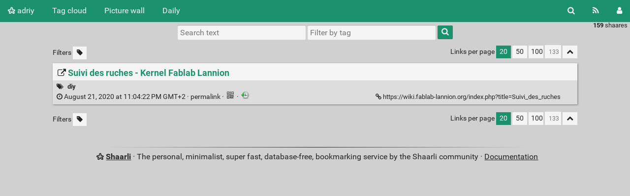

--- FILE ---
content_type: text/html; charset=UTF-8
request_url: https://shaarli.adriy.be/shaare/JO3neg
body_size: 19939
content:
<!DOCTYPE html>
<html>
<head>
  <title>Suivi des ruches - Kernel Fablab Lannion - adriy</title>
<meta http-equiv="Content-Type" content="text/html; charset=utf-8" />
<meta name="format-detection" content="telephone=no" />
<meta name="viewport" content="width=device-width, initial-scale=1">
<meta name="referrer" content="same-origin">
<link rel="alternate" type="application/atom+xml" href="https://shaarli.adriy.be/feed/atom?" title="ATOM Feed" />
<link rel="alternate" type="application/rss+xml" href="https://shaarli.adriy.be/feed/rss?" title="RSS Feed" />
<link href="/tpl/default/img/favicon.png" rel="shortcut icon" type="image/png" />
<link href="/tpl/default/img/apple-touch-icon.png" rel="apple-touch-icon" sizes="180x180" />
<link type="text/css" rel="stylesheet" href="/tpl/default/css/shaarli.min.css?v=54dd83a968a423f022f5300940e618c2032dd2fdd5d7d553f46c2aae2dd48e47" />

  <link type="text/css" rel="stylesheet" href="/tpl/default/css/markdown.min.css?v=54dd83a968a423f022f5300940e618c2032dd2fdd5d7d553f46c2aae2dd48e47" />


  <link type="text/css" rel="stylesheet" href="/plugins/qrcode/qrcode.css?v=54dd83a968a423f022f5300940e618c2032dd2fdd5d7d553f46c2aae2dd48e47"/>


<link rel="search" type="application/opensearchdescription+xml" href="/open-search"
      title="Shaarli search - adriy" />

  
  <meta property="og:title" content="Suivi des ruches - Kernel Fablab Lannion" />
  <meta property="og:type" content="article" />
  <meta property="og:url" content="https://shaarli.adriy.be/shaare/JO3neg" />
  
  <meta property="og:description" content="" />
  
  
    <meta property="article:published_time" content="2020-08-21T23:04:22+02:00" />
    
  
  
    <meta property="article:tag" content="diy" />
  


</head>
<body>
<div class="shaarli-menu pure-g" id="shaarli-menu">
  <div class="pure-u-lg-0 pure-u-1">
    <div class="pure-menu">
     <header role="banner">
      <a href="?" class="pure-menu-link shaarli-title" id="shaarli-title-mobile">
        <i class="fa fa-shaarli" aria-hidden="true"></i>
        adriy
      </a>
      </header>
      <a href="#" class="menu-toggle" id="menu-toggle" aria-label="Menu"><s class="bar" aria-hidden="true"></s><s class="bar" aria-hidden="true"></s></a>
    </div>
  </div>
  <div class="pure-u-1">
    <div class="pure-menu menu-transform pure-menu-horizontal pure-g">
      <ul class="pure-menu-list pure-u-lg-5-6 pure-u-1">
        <li class="pure-menu-item pure-u-0 pure-u-lg-visible">
          <a href="?" class="pure-menu-link shaarli-title" id="shaarli-title-desktop">
            <i class="fa fa-shaarli" aria-hidden="true"></i>
            adriy
          </a>
        </li>
        
        <li class="pure-menu-item" id="shaarli-menu-tags">
          <a href="/tags/cloud" class="pure-menu-link">Tag cloud</a>
        </li>
        
          <li class="pure-menu-item" id="shaarli-menu-picwall">
            <a href="/picture-wall?" class="pure-menu-link">Picture wall</a>
          </li>
        
        <li class="pure-menu-item" id="shaarli-menu-daily">
          <a href="/daily" class="pure-menu-link">Daily</a>
        </li>
        
        <li class="pure-menu-item pure-u-lg-0 shaarli-menu-mobile" id="shaarli-menu-mobile-rss">
            <a href="/feed/atom?" class="pure-menu-link">RSS Feed</a>
        </li>
        
          <li class="pure-menu-item pure-u-lg-0 shaarli-menu-mobile" id="shaarli-menu-mobile-login">
            <a href="/login" class="pure-menu-link">Login</a>
          </li>
        
      </ul>
      <div class="header-buttons pure-u-lg-1-6 pure-u-0 pure-u-lg-visible">
        <ul class="pure-menu-list">
          <li class="pure-menu-item" id="shaarli-menu-desktop-search">
            <a href="#" class="pure-menu-link subheader-opener"
               data-open-id="search"
               id="search-button" aria-label="Search" title="Search">
              <i class="fa fa-search" aria-hidden="true"></i>
            </a>
          </li>
          <li class="pure-menu-item" id="shaarli-menu-desktop-rss">
            <a href="/feed/atom?" class="pure-menu-link" title="RSS Feed" aria-label="RSS Feed">
              <i class="fa fa-rss" aria-hidden="true"></i>
            </a>
          </li>
          
            <li class="pure-menu-item" id="shaarli-menu-desktop-login">
              <a href="/login" class="pure-menu-link"
                 data-open-id="header-login-form"
                 id="login-button" aria-label="Login" title="Login">
                <i class="fa fa-user" aria-hidden="true"></i>
              </a>
            </li>
          
        </ul>
      </div>
    </div>
  </div>
</div>

<main id="content" class="container" role="main">
  <div id="search" class="subheader-form searchform-block header-search">
    <form method="GET" class="pure-form searchform" name="searchform" action="/">
      <input type="text" id="searchform_value" name="searchterm" aria-label="Search text" placeholder="Search text"
             
      >
      <input type="text" name="searchtags" id="tagfilter_value" aria-label="Filter by tag" placeholder="Filter by tag"
             
      autocomplete="off" data-multiple data-autofirst data-minChars="1"
      data-list="dev, it, diy, Programming, blog, book, electronic, STM32, code, C, Software, savon, locavore, produits-locaux, server, UML, Windows, car, domotique, ia, selfhosted, C++, OCL, PDF, deepLearning, eshop, format, gafam, local, machineLearning, nospam, preventspam, shop, ssh, study, tool, zerodechet, zfe, 3d, CubeMX, Utility, alcool, android, app, asbl, battery, bug, data, distillation, docker, email, esp32, fournisseur, fun, game, gaming, iot, map, rando, repair, retro-gaming, rust, vulga, work, wsl, #angle, #corde, #géométrie, #math, #rayon, #segment, 1password, Comptabilite, DEA, FPGA, Histoir, Math, Ordinateur, Programming-Languages, Publications, Quantum-Computing, Research, Resume, STemWin, TrueStudio, UI, address, algo, alternative, annuaire, anonymous, antenna, anti-spam, arduino, asm, autarcie, autoConstruction, avr, bioGaz, bitwarden, blegny, carte, charging, circuit-court, cloud, coding, colibris, collaboratif, convert, csharp, dalle-led-IP65, dalle-led-étanche, devops, digital, digitalgarden, disposable, disposable-address, disposable-email, disposable-email-address, downlight-led-étanche, e-mail, ebook, eink, electric, electriccar, embeded, emulation, emulator, energy, fake, fatfs, fediverse, fix, free, frontend, garden, gcc, gogocarto, google, hdd, heatmap, homelab, joycon, links, linux, list, luminaire-LED, lux, mail, manager, markdown, mastodon, microcontroleurs, multiDevice, networ, neufchateau, nitendo, nodejs, opensource, openstreetmap, openvpn, pentest, poi, privacy, produits-fermiers, profilé-led, python, regex, reverseProxy, rf, roms, saive, sciences, search, smart, smartctl, smartwatch, sms, spot-LED, switch, sysadmin, temporary, temporary-email-address, transition, travel, travelTime, trek, tuto, unit, usb, ve, visit, voc, voiture, web, éclairage-LED, éclairage-étanche, "
      >
      <button type="submit" class="search-button" aria-label="Search"><i class="fa fa-search" aria-hidden="true"></i></button>
    </form>
  </div>

  

  
    <form method="post" name="loginform">
      <div class="subheader-form header-login-form" id="header-login-form">
        <input type="text" name="login" aria-label="Username" placeholder="Username" autocapitalize="off" >
        <input type="password" name="password" aria-label="Password" placeholder="Password" >
        <div class="remember-me">
          <input type="checkbox" name="longlastingsession" id="longlastingsession" checked>
          <label for="longlastingsession">Remember me</label>
        </div>
        <input type="hidden" name="token" value="4be47d579a82e8720ae20dfc704346e16ccf2f09">
        <input type="hidden" name="returnurl">
        <input type="submit" value="Login">
      </div>
    </form>
  










  <div class="clear"></div>


<div class="linkcount pure-u-0 pure-u-lg-visible">
  
  <span class="strong">159</span> shaares
  
</div>

<input type="hidden" name="token" value="4be47d579a82e8720ae20dfc704346e16ccf2f09">
<div id="search-linklist" class="searchform-block search-linklist">

  <form method="GET" class="pure-form searchform" name="searchform">
    <input type="text" name="searchterm" class="searchterm" aria-label="Search text" placeholder="Search text"
           
    >
    <input type="text" name="searchtags" class="searchtags" aria-label="Filter by tag" placeholder="Filter by tag"
           
    autocomplete="off" data-multiple data-autofirst data-minChars="1"
    data-list="dev, it, diy, Programming, blog, book, electronic, STM32, code, C, Software, savon, locavore, produits-locaux, server, UML, Windows, car, domotique, ia, selfhosted, C++, OCL, PDF, deepLearning, eshop, format, gafam, local, machineLearning, nospam, preventspam, shop, ssh, study, tool, zerodechet, zfe, 3d, CubeMX, Utility, alcool, android, app, asbl, battery, bug, data, distillation, docker, email, esp32, fournisseur, fun, game, gaming, iot, map, rando, repair, retro-gaming, rust, vulga, work, wsl, #angle, #corde, #géométrie, #math, #rayon, #segment, 1password, Comptabilite, DEA, FPGA, Histoir, Math, Ordinateur, Programming-Languages, Publications, Quantum-Computing, Research, Resume, STemWin, TrueStudio, UI, address, algo, alternative, annuaire, anonymous, antenna, anti-spam, arduino, asm, autarcie, autoConstruction, avr, bioGaz, bitwarden, blegny, carte, charging, circuit-court, cloud, coding, colibris, collaboratif, convert, csharp, dalle-led-IP65, dalle-led-étanche, devops, digital, digitalgarden, disposable, disposable-address, disposable-email, disposable-email-address, downlight-led-étanche, e-mail, ebook, eink, electric, electriccar, embeded, emulation, emulator, energy, fake, fatfs, fediverse, fix, free, frontend, garden, gcc, gogocarto, google, hdd, heatmap, homelab, joycon, links, linux, list, luminaire-LED, lux, mail, manager, markdown, mastodon, microcontroleurs, multiDevice, networ, neufchateau, nitendo, nodejs, opensource, openstreetmap, openvpn, pentest, poi, privacy, produits-fermiers, profilé-led, python, regex, reverseProxy, rf, roms, saive, sciences, search, smart, smartctl, smartwatch, sms, spot-LED, switch, sysadmin, temporary, temporary-email-address, transition, travel, travelTime, trek, tuto, unit, usb, ve, visit, voc, voiture, web, éclairage-LED, éclairage-étanche, "
    >
    <button type="submit" class="search-button" aria-label="Search"><i class="fa fa-search" aria-hidden="true"></i></button>
  </form>
</div>



<div id="linklist">
  <div id="link-count-block" class="pure-g link-count-block">
    <div class="pure-u-lg-2-24 pure-u-1-24"></div>
    <div id="link-count-content" class="pure-u-lg-20-24 pure-u-22-24">
      <div class="linkcount pure-u-lg-0 center">
        
        <span class="strong">159</span> shaares
        
      </div>

      <div class="linklist-paging">
  <div class="paging pure-g">
    <div class="linklist-filters pure-u-1-3">
      <span class="linklist-filters-text pure-u-0 pure-u-lg-visible">
        Filters
      </span>
      
      <a href="/untagged-only" aria-label="Filter untagged links" title="Filter untagged links"
         class="filter-off"
      ><i class="fa fa-tag" aria-hidden="true"></i></a>
      
      <a href="#" class="filter-off fold-all pure-u-lg-0" aria-label="Fold all" title="Fold all">
        <i class="fa fa-chevron-up" aria-hidden="true"></i>
      </a>
      
    </div>


    <div class="linklist-pages pure-u-1-3">
      
      
      

    </div>

    <div class="linksperpage pure-u-1-3">
      <div class="pure-u-0 pure-u-lg-visible">Links per page</div>
      <a href="/links-per-page?nb=20"
			class="selected">20</a>
      <a href="/links-per-page?nb=50"
			>50</a>
      <a href="/links-per-page?nb=100"
			>100</a>
      <form method="GET" class="pure-u-0 pure-u-lg-visible" action="/links-per-page">
        <input type="text" name="nb" placeholder="133"
			>
      </form>
      <a href="#" class="filter-off fold-all pure-u-0 pure-u-lg-visible" aria-label="Fold all" title="Fold all">
        <i class="fa fa-chevron-up" aria-hidden="true"></i>
      </a>
    </div>
  </div>
</div>


      <div id="plugin_zone_start_linklist" class="plugin_zone">
        
      </div>
    </div>
  </div>

  

  <div id="linklist-loop-block" class="pure-g">
    <div class="pure-u-lg-2-24 pure-u-1-24"></div>
    <div id="linklist-loop-content" class="pure-u-lg-20-24 pure-u-22-24">
      
      
      
      
      
      
      
      
      
      
      
      
      
      
        <div class="anchor" id="JO3neg"></div>

        <div class="linklist-item linklist-item" data-id="91">
          <div class="linklist-item-title">
            

            <div class="linklist-item-editbuttons">
              
              
            </div>

            <h2>
              <a href="https://wiki.fablab-lannion.org/index.php?title=Suivi_des_ruches" class="linklist-real-url">
                
                  <i class="fa fa-external-link" aria-hidden="true"></i>
                

                <span class="linklist-link">Suivi des ruches - Kernel Fablab Lannion</span>
              </a>
            </h2>
          </div>

          

          <div class="linklist-item-infos clear">
            
              <div class="linklist-item-tags">
                <i class="fa fa-tags" aria-hidden="true"></i>
                
                
                  <span class="label label-tag" title="Add tag">
                    <a href="/add-tag/diy">diy</a>
                  </span>
                  
                
              </div>
            

            <div class="linklist-item-infos-date-url-block pure-g">
              <div class="linklist-item-infos-dateblock pure-u-lg-7-12 pure-u-1">
                
                  
                
                <a href="/shaare/JO3neg" title="Permalink">
                  
                    
                    <span class="linkdate" title="Permalink">
                      <i class="fa fa-clock-o" aria-hidden="true"></i>
                      August 21, 2020 at 11:04:22 PM GMT+2
                      
                      &middot;
                    </span>
                  
                  permalink
                </a>

                

                <div class="pure-u-0 pure-u-lg-visible">
                  
                    &middot;
                    
                    
                      <div class="linkqrcode">
    <img data-permalink="https://wiki.fablab-lannion.org/index.php?title=Suivi_des_ruches" src="/plugins/qrcode/qrcode.png" class="linklist-plugin-icon qrcode" title="QR-Code" alt="QRCode">
</div>

                      &middot;
                    
                      <span>
  <a href="https://web.archive.org/web/https://wiki.fablab-lannion.org/index.php?title=Suivi_des_ruches">
    <img class="linklist-plugin-icon" src="/plugins/archiveorg/internetarchive.png" title="View on archive.org" alt="archive.org" />
  </a>
</span>

                      
                    
                  
                </div>
              </div><div
                
                class="linklist-item-infos-url pure-u-lg-5-12 pure-u-1">
                <a href="https://wiki.fablab-lannion.org/index.php?title=Suivi_des_ruches" aria-label="Suivi des ruches - Kernel Fablab Lannion" title="Suivi des ruches - Kernel Fablab Lannion">
                  <i class="fa fa-link" aria-hidden="true"></i> https://wiki.fablab-lannion.org/index.php?title=Suivi_des_ruches
                </a>
                <div class="linklist-item-buttons pure-u-0 pure-u-lg-visible">
                  <a href="#" aria-label="Fold" title="Fold" class="fold-button"><i class="fa fa-chevron-up" aria-hidden="true"></i></a>
                </div>
              </div>
              <div class="mobile-buttons pure-u-1 pure-u-lg-0">
                
                  
                  
                    <div class="linkqrcode">
    <img data-permalink="https://wiki.fablab-lannion.org/index.php?title=Suivi_des_ruches" src="/plugins/qrcode/qrcode.png" class="linklist-plugin-icon qrcode" title="QR-Code" alt="QRCode">
</div>

                    &middot;
                  
                    <span>
  <a href="https://web.archive.org/web/https://wiki.fablab-lannion.org/index.php?title=Suivi_des_ruches">
    <img class="linklist-plugin-icon" src="/plugins/archiveorg/internetarchive.png" title="View on archive.org" alt="archive.org" />
  </a>
</span>

                    
                  
                
                
              </div>
            </div>
          </div>
        </div>
      
    </div>
  </div>
</div>

  <div id="plugin_zone_end_linklist" class="plugin_zone">
    
  </div>

<div id="linklist-paging-bottom-block" class="pure-g link-count-block">
  <div class="pure-u-lg-2-24 pure-u-1-24"></div>
  <div id="linklist-paging-bottom-content" class="pure-u-lg-20-24 pure-u-22-24">
    <div class="linklist-paging">
  <div class="paging pure-g">
    <div class="linklist-filters pure-u-1-3">
      <span class="linklist-filters-text pure-u-0 pure-u-lg-visible">
        Filters
      </span>
      
      <a href="/untagged-only" aria-label="Filter untagged links" title="Filter untagged links"
         class="filter-off"
      ><i class="fa fa-tag" aria-hidden="true"></i></a>
      
      <a href="#" class="filter-off fold-all pure-u-lg-0" aria-label="Fold all" title="Fold all">
        <i class="fa fa-chevron-up" aria-hidden="true"></i>
      </a>
      
    </div>


    <div class="linklist-pages pure-u-1-3">
      
      
      

    </div>

    <div class="linksperpage pure-u-1-3">
      <div class="pure-u-0 pure-u-lg-visible">Links per page</div>
      <a href="/links-per-page?nb=20"
			class="selected">20</a>
      <a href="/links-per-page?nb=50"
			>50</a>
      <a href="/links-per-page?nb=100"
			>100</a>
      <form method="GET" class="pure-u-0 pure-u-lg-visible" action="/links-per-page">
        <input type="text" name="nb" placeholder="133"
			>
      </form>
      <a href="#" class="filter-off fold-all pure-u-0 pure-u-lg-visible" aria-label="Fold all" title="Fold all">
        <i class="fa fa-chevron-up" aria-hidden="true"></i>
      </a>
    </div>
  </div>
</div>

  </div>
</div>

</main>

<div class="pure-g">
  <div class="pure-u-2-24"></div>
  <footer id="footer" class="pure-u-20-24 footer-container" role="contentinfo">
    <i class="fa fa-shaarli" aria-hidden="true"></i>
    <strong><a href="https://github.com/shaarli/Shaarli">Shaarli</a></strong>
    
    &middot;
    The personal, minimalist, super fast, database-free, bookmarking service by the Shaarli community &middot;
    <a href="/doc/html/index.html" rel="nofollow">Documentation</a>
      
  </footer>
  <div class="pure-u-2-24"></div>
</div>




	<script src="/plugins/qrcode/shaarli-qrcode.js"></script>


<div id="js-translations" class="hidden" aria-hidden="true">
  <span id="translation-fold">Fold</span>
  <span id="translation-fold-all">Fold all</span>
  <span id="translation-expand">Expand</span>
  <span id="translation-expand-all">Expand all</span>
  <span id="translation-delete-link">Are you sure you want to delete this link?</span>
  <span id="translation-delete-tag">Are you sure you want to delete this tag?</span>
  <span id="translation-shaarli-desc">
    The personal, minimalist, super fast, database-free, bookmarking service by the Shaarli community
  </span>
</div>

<input type="hidden" name="js_base_path" value="" />
<input type="hidden" name="token" value="4be47d579a82e8720ae20dfc704346e16ccf2f09" id="token" />
<input type="hidden" name="tags_separator" value=" " id="tags_separator" />

<script src="/tpl/default/js/shaarli.min.js?v=54dd83a968a423f022f5300940e618c2032dd2fdd5d7d553f46c2aae2dd48e47"></script>

<script src="/tpl/default/js/thumbnails.min.js?v=54dd83a968a423f022f5300940e618c2032dd2fdd5d7d553f46c2aae2dd48e47"></script>

</body>
</html>


--- FILE ---
content_type: text/css
request_url: https://shaarli.adriy.be/plugins/qrcode/qrcode.css?v=54dd83a968a423f022f5300940e618c2032dd2fdd5d7d553f46c2aae2dd48e47
body_size: 77
content:
.linkqrcode {
    display: inline;
    position: relative;
}

#permalinkQrcode {
    position: absolute;
    z-index: 200;
    padding: 20px;
    width: 220px;
    height: 220px;
    background-color: #ffffff;
    border: 1px solid black;
    top: -110px;
    left: -110px;
    text-align: center;
    font-size: 8pt;
    box-shadow: 2px 2px 20px 2px #333333;
}

#permalinkQrcode img {
    margin-bottom: 5px;
}
